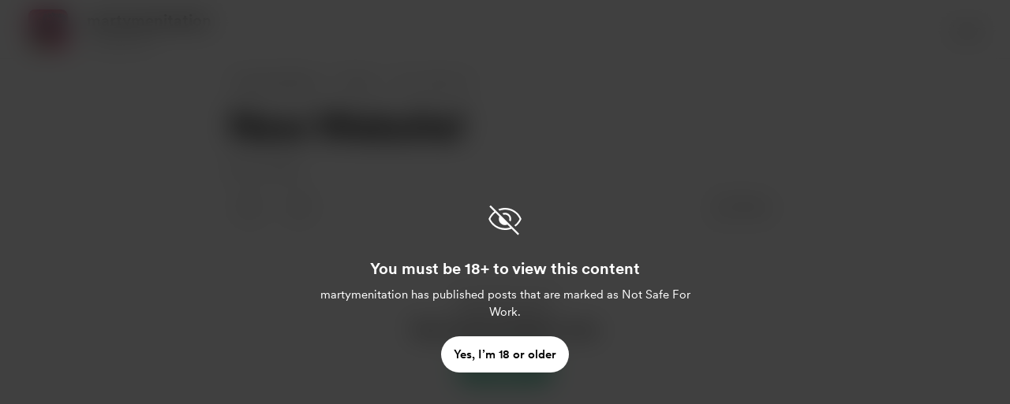

--- FILE ---
content_type: application/javascript
request_url: https://cdn.buymeacoffee.com/static/prod/11.4.2/build/assets/ReCaptcha-5ab41144.js
body_size: 1749
content:
import{aa as g}from"./app-9b93ab6c.js";const y={showVisibleCaptcha:null,isCaptchaEnabledInLogin:null,captchaVersion:null,isCaptchaEnabledInPayment:null};function _({captcha_version:e,login_captcha:r,payment_captcha:t}){y.showVisibleCaptcha=e==="v2",y.isCaptchaEnabledInLogin=r==="true",y.captchaVersion=e,y.isCaptchaEnabledInPayment=t==="true"}var w={},f={},p={},C=g&&g.__awaiter||function(e,r,t,i){function c(n){return n instanceof t?n:new t(function(o){o(n)})}return new(t||(t=Promise))(function(n,o){function u(s){try{a(i.next(s))}catch(h){o(h)}}function l(s){try{a(i.throw(s))}catch(h){o(h)}}function a(s){s.done?n(s.value):c(s.value).then(u,l)}a((i=i.apply(e,r||[])).next())})},L=g&&g.__generator||function(e,r){var t={label:0,sent:function(){if(n[0]&1)throw n[1];return n[1]},trys:[],ops:[]},i,c,n,o;return o={next:u(0),throw:u(1),return:u(2)},typeof Symbol=="function"&&(o[Symbol.iterator]=function(){return this}),o;function u(a){return function(s){return l([a,s])}}function l(a){if(i)throw new TypeError("Generator is already executing.");for(;t;)try{if(i=1,c&&(n=a[0]&2?c.return:a[0]?c.throw||((n=c.return)&&n.call(c),0):c.next)&&!(n=n.call(c,a[1])).done)return n;switch(c=0,n&&(a=[a[0]&2,n.value]),a[0]){case 0:case 1:n=a;break;case 4:return t.label++,{value:a[1],done:!1};case 5:t.label++,c=a[1],a=[0];continue;case 7:a=t.ops.pop(),t.trys.pop();continue;default:if(n=t.trys,!(n=n.length>0&&n[n.length-1])&&(a[0]===6||a[0]===2)){t=0;continue}if(a[0]===3&&(!n||a[1]>n[0]&&a[1]<n[3])){t.label=a[1];break}if(a[0]===6&&t.label<n[1]){t.label=n[1],n=a;break}if(n&&t.label<n[2]){t.label=n[2],t.ops.push(a);break}n[2]&&t.ops.pop(),t.trys.pop();continue}a=r.call(e,t)}catch(s){a=[6,s],c=0}finally{i=n=0}if(a[0]&5)throw a[1];return{value:a[0]?a[1]:void 0,done:!0}}};Object.defineProperty(p,"__esModule",{value:!0});p.ReCaptchaInstance=void 0;var I=function(){function e(r,t,i){this.siteKey=r,this.recaptchaID=t,this.recaptcha=i,this.styleContainer=null}return e.prototype.execute=function(r){return C(this,void 0,void 0,function(){return L(this,function(t){return[2,this.recaptcha.enterprise?this.recaptcha.enterprise.execute(this.recaptchaID,{action:r}):this.recaptcha.execute(this.recaptchaID,{action:r})]})})},e.prototype.getSiteKey=function(){return this.siteKey},e.prototype.hideBadge=function(){this.styleContainer===null&&(this.styleContainer=document.createElement("style"),this.styleContainer.innerHTML=".grecaptcha-badge{visibility:hidden !important;}",document.head.appendChild(this.styleContainer))},e.prototype.showBadge=function(){this.styleContainer!==null&&(document.head.removeChild(this.styleContainer),this.styleContainer=null)},e}();p.ReCaptchaInstance=I;Object.defineProperty(f,"__esModule",{value:!0});f.getInstance=f.load=void 0;var m=p,d;(function(e){e[e.NOT_LOADED=0]="NOT_LOADED",e[e.LOADING=1]="LOADING",e[e.LOADED=2]="LOADED"})(d||(d={}));var b=function(){function e(){}return e.load=function(r,t){if(t===void 0&&(t={}),typeof document>"u")return Promise.reject(new Error("This is a library for the browser!"));if(e.getLoadingState()===d.LOADED)return e.instance.getSiteKey()===r?Promise.resolve(e.instance):Promise.reject(new Error("reCAPTCHA already loaded with different site key!"));if(e.getLoadingState()===d.LOADING)return r!==e.instanceSiteKey?Promise.reject(new Error("reCAPTCHA already loaded with different site key!")):new Promise(function(c,n){e.successfulLoadingConsumers.push(function(o){return c(o)}),e.errorLoadingRunnable.push(function(o){return n(o)})});e.instanceSiteKey=r,e.setLoadingState(d.LOADING);var i=new e;return new Promise(function(c,n){i.loadScript(r,t.useRecaptchaNet||!1,t.useEnterprise||!1,t.renderParameters?t.renderParameters:{},t.customUrl).then(function(){e.setLoadingState(d.LOADED);var o=i.doExplicitRender(grecaptcha,r,t.explicitRenderParameters?t.explicitRenderParameters:{},t.useEnterprise||!1),u=new m.ReCaptchaInstance(r,o,grecaptcha);e.successfulLoadingConsumers.forEach(function(l){return l(u)}),e.successfulLoadingConsumers=[],t.autoHideBadge&&u.hideBadge(),e.instance=u,c(u)}).catch(function(o){e.errorLoadingRunnable.forEach(function(u){return u(o)}),e.errorLoadingRunnable=[],n(o)})})},e.getInstance=function(){return e.instance},e.setLoadingState=function(r){e.loadingState=r},e.getLoadingState=function(){return e.loadingState===null?d.NOT_LOADED:e.loadingState},e.prototype.loadScript=function(r,t,i,c,n){var o=this;t===void 0&&(t=!1),i===void 0&&(i=!1),c===void 0&&(c={}),n===void 0&&(n="");var u=document.createElement("script");u.setAttribute("recaptcha-v3-script","");var l="https://www.google.com/recaptcha/api.js";t&&(i?l="https://recaptcha.net/recaptcha/enterprise.js":l="https://recaptcha.net/recaptcha/api.js"),i&&(l="https://www.google.com/recaptcha/enterprise.js"),n&&(l=n),c.render&&(c.render=void 0);var a=this.buildQueryString(c);return u.src=l+"?render=explicit"+a,new Promise(function(s,h){u.addEventListener("load",o.waitForScriptToLoad(function(){s(u)},i),!1),u.onerror=function(v){e.setLoadingState(d.NOT_LOADED),h(v)},document.head.appendChild(u)})},e.prototype.buildQueryString=function(r){var t=Object.keys(r);return t.length<1?"":"&"+Object.keys(r).filter(function(i){return!!r[i]}).map(function(i){return i+"="+r[i]}).join("&")},e.prototype.waitForScriptToLoad=function(r,t){var i=this;return function(){window.grecaptcha===void 0?setTimeout(function(){i.waitForScriptToLoad(r,t)},e.SCRIPT_LOAD_DELAY):t?window.grecaptcha.enterprise.ready(function(){r()}):window.grecaptcha.ready(function(){r()})}},e.prototype.doExplicitRender=function(r,t,i,c){var n={sitekey:t,badge:i.badge,size:i.size,tabindex:i.tabindex};return i.container?c?r.enterprise.render(i.container,n):r.render(i.container,n):c?r.enterprise.render(n):r.render(n)},e.loadingState=null,e.instance=null,e.instanceSiteKey=null,e.successfulLoadingConsumers=[],e.errorLoadingRunnable=[],e.SCRIPT_LOAD_DELAY=25,e}();f.load=b.load;f.getInstance=b.getInstance;(function(e){Object.defineProperty(e,"__esModule",{value:!0}),e.ReCaptchaInstance=e.getInstance=e.load=void 0;var r=f;Object.defineProperty(e,"load",{enumerable:!0,get:function(){return r.load}}),Object.defineProperty(e,"getInstance",{enumerable:!0,get:function(){return r.getInstance}});var t=p;Object.defineProperty(e,"ReCaptchaInstance",{enumerable:!0,get:function(){return t.ReCaptchaInstance}})})(w);export{w as R,y as a,_ as i};


--- FILE ---
content_type: application/javascript
request_url: https://cdn.buymeacoffee.com/static/prod/11.4.2/build/assets/Breadcrumbs-fa9e4472.js
body_size: -147
content:
import{_ as n}from"./Arrow-c81a6268.js";import{o as a,c as s,F as o,p as i,e as r,w as c,g as d,t as m,u,P as f,a as _,l as h}from"./app-9b93ab6c.js";const x={class:"text-sm text-dark font-cr-regular flex mb-4"},p={class:"flex"},b={class:"text-grey71 mx-1 xs:truncate"},w={__name:"Breadcrumbs",props:["pages"],setup(l){return(t,k)=>(a(),s("div",x,[(a(!0),s(o,null,i(l.pages,e=>(a(),s("div",p,[r(u(f),{href:e.link,rel:"nofollow","aria-label":e.ariaLabel,class:"mx-1 truncate hover:underline"},{default:c(()=>[d(m(e.type==="username"?e.name:t.$t(e.name)),1)]),_:2},1032,["href","aria-label"]),r(n,{fillClass:"fill-dark",width:"22",height:"22"})]))),256)),_("div",b,[h(t.$slots,"default")])]))}};export{w as _};


--- FILE ---
content_type: application/javascript
request_url: https://cdn.buymeacoffee.com/static/prod/11.4.2/build/assets/PageLoader-a16088af.js
body_size: -325
content:
import{C as a}from"./CircularLoader-690ddb9a.js";import{o as s,c as l,e as r,n as o}from"./app-9b93ab6c.js";const i={__name:"PageLoader",props:{extraClass:{default:""},sizeClass:{default:"w-8 h-8"},loaderColor:{default:"tw-grey-circle-loader"}},setup(e){return(t,c)=>(s(),l("div",{class:o([e.extraClass,"h-100 flex justify-center pt-10 xs:h-100"])},[r(a,{sizeClass:e.sizeClass,loaderClass:e.loaderColor},null,8,["sizeClass","loaderClass"])],2))}};export{i as _};


--- FILE ---
content_type: application/javascript
request_url: https://cdn.buymeacoffee.com/static/prod/11.4.2/build/assets/shareUrls-50fb003c.js
body_size: -347
content:
import{d as r}from"./app-9b93ab6c.js";let t="https://buymeacoffee.com",o="https://buymeacoffee.com";const i={homePage(e){return`${t}/${e}`},creatorPage(){return`${t}/${r().props.creator_data.data.slug}`},creatorShortPageUrl(){return`${o}/${r().props.creator_data.data.slug}`},wishlistPage(){return this.creatorPage()+"/wishlist"},wishlistSingle(e){return this.creatorPage()+`/w/${e}`},commissionsPage(){return this.creatorPage()+"/commissions"},membershipPage(){return this.creatorPage()+"/membership"},extrasPage(){return this.creatorPage()+"/extras"},extraSingle(e){return this.creatorPage()+`/e/${e}`},postsPage(){return this.creatorPage()+"/posts"},postSinglePage(e,a){let s=e||a;return this.creatorPage()+`/${s}`},galleryPage(){return this.creatorPage()+"/gallery"},supporterCommentShare(e){return this.creatorPage()+`/c/${e}`},supporterCommentShareV2(e){return this.creatorPage()+`/t/${e}`},gallerySinglePage(e){return this.creatorPage()+`/gallery/${e}`},widgetPage(){return`${t}/widget/page/${r().props.creator_data.data.slug}`}};export{i as s};
